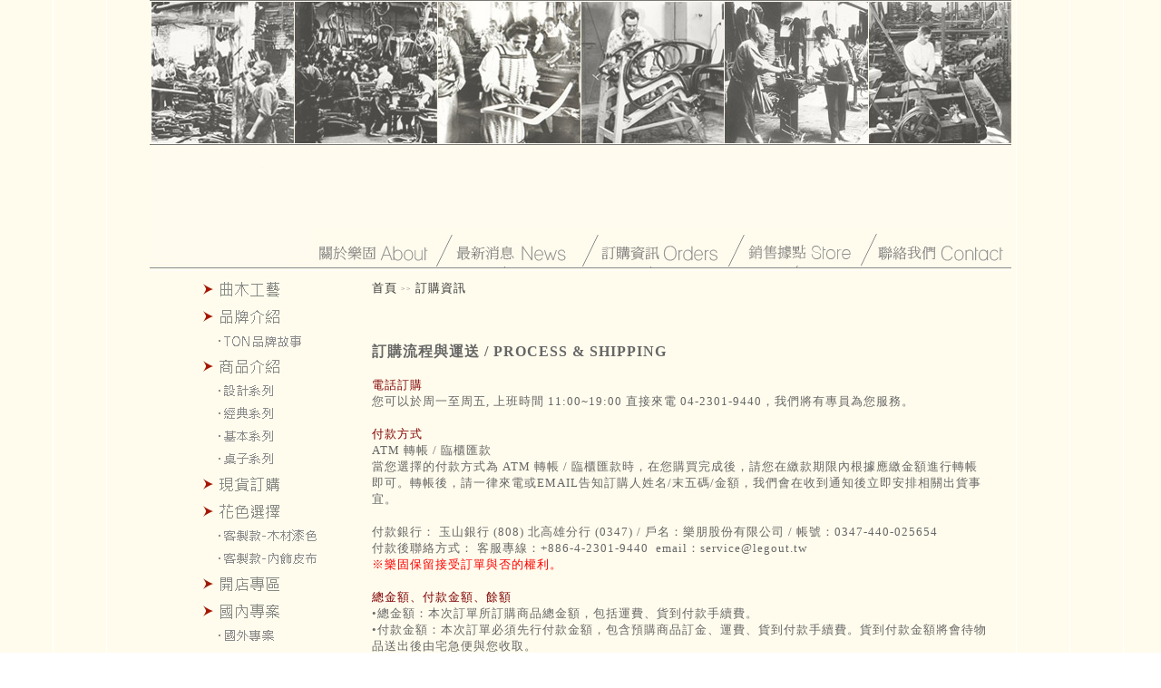

--- FILE ---
content_type: text/html; charset=utf-8
request_url: http://www.legout.tw/index.php?op=about_us_show&about_us_id=2
body_size: 8056
content:
<?xml version="1.0" encoding="utf-8"?>
<!DOCTYPE html PUBLIC "-//W3C//DTD XHTML 1.0 Strict//EN" "http://www.w3.org/TR/xhtml1/DTD/xhtml1-strict.dtd">
<html xmlns="http://www.w3.org/1999/xhtml">
    <head>
        <title>訂購資訊 | LE GOUT 樂固曲木椅</title>
        <meta http-equiv="Content-Type" content="text/html; charset=utf-8" />
        <link rel='stylesheet' href='css/style.css' type='text/css' />
        <meta name='description' content='樂固、LE GOUT、樂固LE GOUT、樂固曲木椅、TON、生活美學、曲木椅、 捷克、 布拉格' />
        <meta name='keywords' content='樂固、LE GOUT、樂固LE GOUT、樂固曲木椅、TON、生活美學、曲木椅、捷克、THONET、布拉格' />

<style type='text/css'>
body {color:#666666;}
h1 {color:#000000;}
a:link{color:#333333;text-decoration:none;}/*連結*/
a:visited{color:#333333;text-decoration:none;}/*已被點過的連結*/
a:hover{color:#990000;text-decoration:none;}/*滑鼠移到連結*/
a:active{color:#990000;text-decoration:none;}/*正被點到的連結*/

.sidebar_a a:link{color:#333333;text-decoration:none;}/*連結*/
.sidebar_a a:visited{color:#333333;text-decoration:none;}/*已被點過的連結*/
.sidebar_a a:hover{color:#FF0000;text-decoration:none;}/*滑鼠移到連結*/
.sidebar_a a:active{color:#FF0000;text-decoration:none;}/*正被點到的連結*/
</style>

                <script type="text/javascript" src="JS/jquery.js"></script>
        <script type="text/javascript" src="JS/SlideMenu/slidemenu.js"></script>
        <link href="JS/SlideMenu/slidemenu.css" rel="stylesheet" />
        <script type="text/javascript" src="JS/city/jquery.min.js"></script>
        <script type="text/javascript" src="JS/city/city.js"></script>
        <script type="text/javascript" src="JS/utils.js"></script>
        <script type="text/javascript" src="JS/checkForm.js"></script>
    
<script type="text/javascript">
  var _gaq = _gaq || [];
  _gaq.push(['_setAccount', 'UA-2394061-22']);
  _gaq.push(['_trackPageview']);

  (function() {
    var ga = document.createElement('script'); ga.type = 'text/javascript'; ga.async = true;
    ga.src = ('https:' == document.location.protocol ? 'https://ssl' : 'http://www') + '.google-analytics.com/ga.js';
    var s = document.getElementsByTagName('script')[0]; s.parentNode.insertBefore(ga, s);
  })();
</script>
    
                    <link rel="stylesheet" href="css/style_left.css" type="text/css" />
                
            <script type="text/javascript">
            $(document).ready(function()
            {
                var bodyHeight     = document.getElementById('main_content').offsetHeight;
                var sideBarHeight  = document.getElementById('products_category').offsetHeight;
                var mainContentTop = 10;
                var sideBarTop     = 5;

                if(mainContentTop < 0)
                {
                    mainContentTop     = Math.abs(mainContentTop);
                    var bodyBodyHeight = bodyHeight - mainContentTop;
                }
                else
                {
                    var bodyBodyHeight = bodyHeight + mainContentTop;
                }

                if(sideBarTop < 0)
                {
                    sideBarTop                = Math.abs(sideBarTop);
                    var ProductCategoryHeight = sideBarHeight - sideBarTop;
                }
                else
                {
                    var ProductCategoryHeight = sideBarHeight + sideBarTop;
                }

                if(bodyBodyHeight > ProductCategoryHeight)
                {
                    document.getElementById('bodyBody').style.height = bodyBodyHeight + 'px';
                }
                else
                {
                    document.getElementById('bodyBody').style.height = ProductCategoryHeight + 'px';
                }
                setTimeout( arguments.callee, 100 );
            });
            </script>
        
        </head>
        <body style="background-image:url('images/update_img/background.jpg');margin-left:auto;margin-right:auto;" onContextMenu='return false;'>
                            <div id = 'header_bg_update' style = 'height:299px;background-image:url(images/update_img/update-header-950.jpg);'>
    


    <script type = "text/javascript">
    function movepic(img_name,img_src)
    {
        document.getElementById(img_name).src = img_src;
    }
    </script>

    <div id = "main_button_zone" style = "top:251px; margin-left:180px;">
    <span class = 'main_button'>
        <a href = 'index.php?op=about_us' target = '_self' onMouseOver = "movepic('main_button_14','images/main_button/20120611223052-2.jpg')" onMouseOut = "movepic('main_button_14','images/main_button/20120611223052.jpg')">
            <img name = 'main_button_14' id = 'main_button_14' src = 'images/main_button/20120611223052.jpg' border = '0' />
        </a>
    </span>
    <span class = 'main_button'>
        <a href = 'index.php?op=news' target = '_self' onMouseOver = "movepic('main_button_19','images/main_button/20120629174422-2.jpg')" onMouseOut = "movepic('main_button_19','images/main_button/20120629174422.jpg')">
            <img name = 'main_button_19' id = 'main_button_19' src = 'images/main_button/20120629174422.jpg' border = '0' />
        </a>
    </span>
    <span class = 'main_button'>
        <a href = 'index.php?op=about_us_show&amp;about_us_id=2' target = '_self' onMouseOver = "movepic('main_button_17','images/main_button/20120611223422-2.jpg')" onMouseOut = "movepic('main_button_17','images/main_button/20120611223422.jpg')">
            <img name = 'main_button_17' id = 'main_button_17' src = 'images/main_button/20120611223422.jpg' border = '0' />
        </a>
    </span>
    <span class = 'main_button'>
        <a href = 'index.php?op=about_us_show&amp;about_us_id=3' target = '_self' onMouseOver = "movepic('main_button_21','images/main_button/20130909102857-2.jpg')" onMouseOut = "movepic('main_button_21','images/main_button/20130909102857.jpg')">
            <img name = 'main_button_21' id = 'main_button_21' src = 'images/main_button/20130909102857.jpg' border = '0' />
        </a>
    </span>
    <span class = 'main_button'>
        <a href = 'index.php?op=contact_us' target = '_self' onMouseOver = "movepic('main_button_20','images/main_button/20120629174449-2.jpg')" onMouseOut = "movepic('main_button_20','images/main_button/20120629174449.jpg')">
            <img name = 'main_button_20' id = 'main_button_20' src = 'images/main_button/20120629174449.jpg' border = '0' />
        </a>
    </span>
    </div>
</div>
    <div id='bodyBody'  class='body_background_image_update' >
        <div id='products_category' style="margin-top:5px;margin-left:15px;">
     
            
            
    <div id="sidebar_product_area">
                                                
                    <div id="vertical_menu" style="font-size:14px;" >
                    <ol>
                                                                                                                                                                        <li>
                                    <span style='height:30px;'>
                                        <a href="#" onclick="window.open('/index.php?op=products_category_list&products_category_id=1&from=products_root','_self')">
                                            <img name='1' id='products_category_1' src='images/category_button/20130620011019.gif' border='0' onmouseover="movepic('products_category_1','images/category_button/20130620011019-2.gif')" onmouseout="movepic('products_category_1','images/category_button/20130620011019.gif')" />
                                        </a>
                                    </span>
                                                                    </li>
                                                                                                                                                                                                    <li>
                                    <span style='height:30px;'>
                                        <a href="#" onclick="window.open('/index.php?op=products_category_list&products_category_id=10&from=products_root','_self')">
                                            <img name='10' id='products_category_10' src='images/category_button/20130620011034.gif' border='0' onmouseover="movepic('products_category_10','images/category_button/20130620011034-2.gif')" onmouseout="movepic('products_category_10','images/category_button/20130620011034.gif')" />
                                        </a>
                                    </span>
                                                                    </li>
                                                                                                                                                                                                    <li>
                                    <span style='height:25px;'>
                                        <a href="#" onclick="window.open('/index.php?op=products_category_list&products_category_id=19&from=products_root','_self')">
                                            <img name='19' id='products_category_19' src='images/category_button/20130620011046.gif' border='0' onmouseover="movepic('products_category_19','images/category_button/20130620011046-2.gif')" onmouseout="movepic('products_category_19','images/category_button/20130620011046.gif')" />
                                        </a>
                                    </span>
                                                                    </li>
                                                                                                                                                                                                    <li>
                                    <span style='height:30px;'>
                                        <a href="#" onclick="window.open('/index.php?op=products_category_list&products_category_id=2&from=products_root','_self')">
                                            <img name='2' id='products_category_2' src='images/category_button/20130620011059.gif' border='0' onmouseover="movepic('products_category_2','images/category_button/20130620011059-2.gif')" onmouseout="movepic('products_category_2','images/category_button/20130620011059.gif')" />
                                        </a>
                                    </span>
                                                                    </li>
                                                                                                                                                                                                    <li>
                                    <span style='height:25px;'>
                                        <a href="#" onclick="window.open('/index.php?op=products_category_list&products_category_id=13&from=products_root','_self')">
                                            <img name='13' id='products_category_13' src='images/category_button/20130620011113.gif' border='0' onmouseover="movepic('products_category_13','images/category_button/20130620011113-2.gif')" onmouseout="movepic('products_category_13','images/category_button/20130620011113.gif')" />
                                        </a>
                                    </span>
                                                                    </li>
                                                                                                                                                                                                    <li>
                                    <span style='height:25px;'>
                                        <a href="#" onclick="window.open('/index.php?op=products_category_list&products_category_id=14&from=products_root','_self')">
                                            <img name='14' id='products_category_14' src='images/category_button/20130620011127.gif' border='0' onmouseover="movepic('products_category_14','images/category_button/20130620011127-2.gif')" onmouseout="movepic('products_category_14','images/category_button/20130620011127.gif')" />
                                        </a>
                                    </span>
                                                                    </li>
                                                                                                                                                                                                    <li>
                                    <span style='height:25px;'>
                                        <a href="#" onclick="window.open('/index.php?op=products_category_list&products_category_id=15&from=products_root','_self')">
                                            <img name='15' id='products_category_15' src='images/category_button/20130620011139.gif' border='0' onmouseover="movepic('products_category_15','images/category_button/20130620011139-2.gif')" onmouseout="movepic('products_category_15','images/category_button/20130620011139.gif')" />
                                        </a>
                                    </span>
                                                                    </li>
                                                                                                                                                                                                    <li>
                                    <span style='height:25px;'>
                                        <a href="#" onclick="window.open('/index.php?op=products_category_list&products_category_id=21&from=products_root','_self')">
                                            <img name='21' id='products_category_21' src='images/category_button/20130620011151.gif' border='0' onmouseover="movepic('products_category_21','images/category_button/20130620011151-2.gif')" onmouseout="movepic('products_category_21','images/category_button/20130620011151.gif')" />
                                        </a>
                                    </span>
                                                                    </li>
                                                                                                                                                                                                    <li>
                                    <span style='height:30px;'>
                                        <a href="#" onclick="window.open('/index.php?op=products_category_list&products_category_id=22&from=products_root','_self')">
                                            <img name='22' id='products_category_22' src='images/category_button/20130620011205.gif' border='0' onmouseover="movepic('products_category_22','images/category_button/20130620011205-2.gif')" onmouseout="movepic('products_category_22','images/category_button/20130620011205.gif')" />
                                        </a>
                                    </span>
                                                                    </li>
                                                                                                                                                                                                    <li>
                                    <span style='height:30px;'>
                                        <a href="#" onclick="window.open('/index.php?op=products_category_list&products_category_id=18&from=products_root','_self')">
                                            <img name='18' id='products_category_18' src='images/category_button/20130620011222.gif' border='0' onmouseover="movepic('products_category_18','images/category_button/20130620011222-2.gif')" onmouseout="movepic('products_category_18','images/category_button/20130620011222.gif')" />
                                        </a>
                                    </span>
                                                                    </li>
                                                                                                                                                                                                    <li>
                                    <span style='height:25px;'>
                                        <a href="#" onclick="window.open('/index.php?op=products_category_list&products_category_id=17&from=products_root','_self')">
                                            <img name='17' id='products_category_17' src='images/category_button/20130620011242.gif' border='0' onmouseover="movepic('products_category_17','images/category_button/20130620011242-2.gif')" onmouseout="movepic('products_category_17','images/category_button/20130620011242.gif')" />
                                        </a>
                                    </span>
                                                                    </li>
                                                                                                                                                                                                    <li>
                                    <span style='height:25px;'>
                                        <a href="#" onclick="window.open('/index.php?op=products_category_list&products_category_id=16&from=products_root','_self')">
                                            <img name='16' id='products_category_16' src='images/category_button/20130620011253.gif' border='0' onmouseover="movepic('products_category_16','images/category_button/20130620011253-2.gif')" onmouseout="movepic('products_category_16','images/category_button/20130620011253.gif')" />
                                        </a>
                                    </span>
                                                                    </li>
                                                                                                                                                                                                    <li>
                                    <span style='height:30px;'>
                                        <a href="#" onclick="window.open('/index.php?op=products_category_list&products_category_id=24&from=products_root','_self')">
                                            <img name='24' id='products_category_24' src='images/category_button/20140325114659.jpg' border='0' onmouseover="movepic('products_category_24','images/category_button/20140325114659-2.jpg')" onmouseout="movepic('products_category_24','images/category_button/20140325114659.jpg')" />
                                        </a>
                                    </span>
                                                                    </li>
                                                                                                                                                                                                    <li>
                                    <span style='height:30px;'>
                                        <a href="#" onclick="window.open('/index.php?op=products_category_list&products_category_id=3&from=products_root','_self')">
                                            <img name='3' id='products_category_3' src='images/category_button/20130916173249.gif' border='0' onmouseover="movepic('products_category_3','images/category_button/20130916173249-2.gif')" onmouseout="movepic('products_category_3','images/category_button/20130916173249.gif')" />
                                        </a>
                                    </span>
                                                                    </li>
                                                                                                                                                                                                    <li>
                                    <span style='height:25px;'>
                                        <a href="#" onclick="window.open('/index.php?op=products_category_list&products_category_id=23&from=products_root','_self')">
                                            <img name='23' id='products_category_23' src='images/category_button/20130916173610.gif' border='0' onmouseover="movepic('products_category_23','images/category_button/20130916173610-2.gif')" onmouseout="movepic('products_category_23','images/category_button/20130916173610.gif')" />
                                        </a>
                                    </span>
                                                                    </li>
                                                                        </ol>
                    </div>
                    
                    <style type="text/css">
                    .highlight {background-color:#000;color:#ccc}
                    .highlight a {background-color:#000;color:#ccc}
                    </style>
                    <script type="text/javascript">
                    var vertical_menu = new slideMenu('vertical_menu');
                    vertical_menu.handler = 'onmouseover';
                    vertical_menu.autoexpand = true;
                    vertical_menu.currentStyle = 'highlight';
                    vertical_menu.init();
                    </script>
                    

                                
                </div>
        
        <div class="block"></div>
                            <div id="search_img"><img src="images/update_img/search.gif" /></div>
            <form method="GET" action="/index.php" name="form1" id="form1">
                <div class="searchblock">
                    <input type="text" name="seachword" class="textarea_a width100">
                    <input type="submit" value="查詢">
                    <input type="hidden" name="op" value="seach_products">
                </div>
            </form>
                
        <div class='block'></div>
        
                <div id = 'plug_fun'><center><a href="https://www.facebook.com/legouttw"><img src="http://www.legout.tw/images/photos/202012121411190.jpg" width="170" height="170" border="0"/></a><br>
<iframe src="//www.facebook.com/plugins/likebox.php?href=https%3A%2F%2Fwww.facebook.com%2Flegouttw&width=180&height=75&show_faces=true&colorscheme=light&stream=true&border_color&header=false" scrolling="no" frameborder="0" style="border:none; overflow:hidden; width:180px; height:75px;" allowTransparency="true"></iframe></div>
        </div>
    
        <div id="main_content" style="margin-top:10px;margin-left:0px;*background-color:#FFFBED;">
            <div class = 'thispage'>
    <a href = '/index.php?op=home'>首頁</a>
    <span class = "This_Page_Arrow">>></span>
    <a href = '/index.php?op=about_us_show&about_us_id=2'>訂購資訊</a>
            </div>
        <div>&nbsp;</div>
<p><span style="line-height: 18px; "> </span></p>
<div><strong><span style="font-size: 12pt; ">訂購流程與運送 / PROCESS &amp; SHIPPING</span></strong></div>
<div><span style="line-height: 18px; ">&nbsp;</span></div>
<div><span style="line-height: 18px; "><span style="color: rgb(128, 0, 0); ">電話訂購</span></span></div>
<div><span style="line-height: 18px; ">您可以於周一至周五, 上班時間 11:00~19:00 直接來電 04-2301-9440，我們將有專員為您服務。</span></div>
<div><span style="line-height: 18px; ">&nbsp;</span></div>
<div><span style="line-height: 18px; "><span style="color: rgb(128, 0, 0); ">付款方式</span></span></div>
<div><span style="line-height: 18px; ">ATM 轉帳 / 臨櫃匯款</span></div>
<div><span style="line-height: 18px; ">當您選擇的付款方式為 ATM 轉帳 / 臨櫃匯款時，在您購買完成後，請您在繳款期限內根據應繳金額進行轉帳即可。轉帳後，請一律來電或EMAIL告知訂購人姓名/末五碼/金額，我們會在收到通知後立即安排相關出貨事宜。</span></div>
<div><span style="line-height: 18px; "><br type="_moz" />
</span></div>
<div><span style="line-height: 18px; "><span style="font-size: 10pt; ">付款銀行： 玉山銀行 (808) 北高雄分行 (0347) / 戶名：樂朋股份有限公司 / 帳號：0347-440-025654</span></span></div>
<div><span style="line-height: 18px; "><span style="font-size: 10pt; ">付款後聯絡方式： 客服專線：+886-4-2301-9440&nbsp; email：<a href="/cdn-cgi/l/email-protection" class="__cf_email__" data-cfemail="c0b3a5b2b6a9a3a580aca5a7afb5b4eeb4b7">[email&#160;protected]</a></span></span></div>
<div><span style="line-height: 18px; "><span style="color: rgb(255, 0, 0); ">※樂固保留接受訂單與否的權利。</span></span></div>
<div><span style="line-height: 18px; ">&nbsp;</span></div>
<div><span style="line-height: 18px; "><span style="color: rgb(128, 0, 0); ">總金額、付款金額、餘額</span></span></div>
<div><span style="line-height: 18px; ">&bull;總金額：本次訂單所訂購商品總金額，包括運費、貨到付款手續費。</span></div>
<div><span style="line-height: 18px; ">&bull;付款金額：本次訂單必須先行付款金額，包含預購商品訂金、運費、貨到付款手續費。貨到付款金額將會待物品送出後由宅急便與您收取。</span></div>
<div><span style="line-height: 18px; ">&bull;餘額：預購商品 50% 尾款金額。</span></div>
<div><span style="line-height: 18px; ">&nbsp;</span></div>
<div><span style="line-height: 18px; "><span style="color: rgb(128, 0, 0); ">運送說明</span></span></div>
<div><span style="line-height: 18px; ">樂固提供您優質、可靠與安全的配送服務。出貨前，樂固也將為您仔細清點訂單、確認物品的完善後才會交由貨運或宅配公司送達至您指定的地點。</span></div>
<div><span style="line-height: 18px; ">&nbsp;</span></div>
<div><span style="line-height: 18px; "><span style="color: rgb(128, 0, 0); ">運送時間</span></span></div>
<div><span style="line-height: 18px; ">&bull;現貨商品：樂固 確認收到商品全數款項後，將於下一個工作天為您處理出貨，一般約需 2 - 5 個工作天送達您指定的收貨地址。</span></div>
<div><span style="line-height: 18px; ">&bull;預購商品：請來電或來信詢問預估到貨時間，包含原廠製作商品時程、運送時間以及海關清關/檢驗時間等，由於程序複雜，如偶有無法於預定時間到貨或商品改款、缺貨，我們將於第一時間聯絡您告知詳細狀況。</span></div>
<div><span style="line-height: 18px; ">&nbsp;</span></div>
<div><span style="line-height: 18px; "><span style="color: rgb(128, 0, 0); ">特別注意事項</span></span></div>
<div><span style="line-height: 18px; ">&bull;樂固 目前僅提供台灣地區的運送服務。如欲海外寄送服務，請來電 04-2301-9440，將有專人與您接洽。</span></div>
<div><span style="line-height: 18px; ">&bull;如您已付清商品全額但超過 5 天仍未收到商品，請您來信或來電 04-2301-9440，我們將盡快為您處理。</span></div>
<div><span style="line-height: 18px; ">&nbsp;</span></div>
<div><span style="line-height: 18px; "><span style="color: rgb(128, 0, 0); ">退/換貨說明</span></span></div>
<div><span style="line-height: 18px; ">&bull;物品出貨前， 樂固均先檢查過，確認物品的完善，若產品本身瑕疵或運送過程導致新品瑕疵，請於到貨 7 日內與樂固聯絡，將視情況更換新品。</span></div>
<div><span style="line-height: 18px; ">&bull;新品售出後，如因本公司的疏失（送錯商品、運送毀損、商品有瑕疵等等）造成您退/換貨，商品的郵資/運費將由樂固負擔，但以一次為限。</span></div>
<div><span style="line-height: 18px; ">&bull;傢俱類產品若使用過恕無法接受退貨，其他如商品描述中有特別標示「拆封或使用後即無法退貨」的商品，如經拆封，則不接受退貨，但仍享有新品瑕疵無條件退換貨的售後服務。</span></div>
<div><span style="line-height: 18px; ">&bull;預購商品因規格款式特殊或接到訂單後才生產，係屬特殊商品，除新品瑕疵外，恕不接受退/換貨或取消訂單。</span></div>
<div><span style="line-height: 18px; ">&bull;若係因個人因素退貨，如樣式不喜歡、與想像中有出入等等原因，則退回商品的郵資（依商品頁面標示運費為準）需請買家自行負擔。</span></div>
<div><span style="line-height: 18px; ">&bull;因新品瑕疵或個人因素需要退貨的商品，必須是全新狀態且未經拆封，本公司可再次轉賣或退還原廠之狀態，請連同主要商品、使用手冊、註冊回函、週邊零件、及發票一同寄回樂固，確認商品無誤後始進行退款程序。</span></div>
<div><span style="line-height: 18px; ">&bull;消耗性商品（耗材類）及商品銷售網頁上特別載明之客製化商品，因商品屬性特殊，故無法進行退貨，但仍享有新品瑕疵，到貨 7 日內無條件換貨的售後服務。</span></div>
<div><span style="line-height: 18px; ">&nbsp;</span></div>
<div><span style="line-height: 18px; "><span style="color: rgb(128, 0, 0); ">退款說明</span></span></div>
<div><span style="line-height: 18px; ">退款方式會依您當初所訂購的付款方式退還。</span></div>
<div><span style="line-height: 18px; ">&nbsp;</span></div>
<div><span style="line-height: 18px; ">ATM 轉帳 / 臨櫃匯款，麻煩請您提供訂單購買人或收件人的退款帳戶資料</span></div>
<div><span style="line-height: 18px; ">銀行 (如台灣銀行)：&nbsp;</span></div>
<div><span style="line-height: 18px; ">銀行分行(如鳯山分行)：&nbsp;</span></div>
<div><span style="line-height: 18px; ">帳 號：&nbsp;</span></div>
<div><span style="line-height: 18px; ">戶 名：&nbsp;</span></div>
<div><span style="line-height: 18px; ">&nbsp;</span></div>
<div><span style="line-height: 18px; ">待您的退款資料齊全我們將為您匯入所提供的帳戶資料，預計7個工作天將您的退款退還。當退款完成時，我們也會發送退款完成通知信通知您。</span></div>
<div><span style="line-height: 18px; ">&nbsp;</span></div>
<div><span style="line-height: 18px; "><span style="color: rgb(128, 0, 0); ">免費鑑賞期</span></span></div>
<div><span style="line-height: 18px; ">依照消費者保護法規定，樂固 線上購物網站消費者均享有商品到貨七天猶豫期之權益，是指從商品到貨七天內為商品猶豫期（七天包含假日），為保障您的權益，請務必於商品猶豫期間（七天內）內提出，並且將產品連同包裝盒、說明書等完整包裝及商品內容寄出，終止日則以運送業單據或郵戳日期為準（若超過此期間視同驗收完成，不得退貨）。退回商品必須是全新狀態且包裝完整(包含商品、附件、內外包裝、贈品等 )，本公司可再次販售或退還原廠之狀態，否則恕不接受退貨。本公司接到顧客的退換貨要求後，會立刻進行處理事宜。</span></div>
<div><span style="line-height: 18px; ">&nbsp;</span></div>
<div><span style="line-height: 18px; "><span style="color: rgb(128, 0, 0); ">保固條款</span></span></div>
<div><span style="line-height: 18px; ">1.為提供消費者更完善的售後服務，本公司指定商品，提供保固。</span></div>
<div><span style="line-height: 18px; ">2.保固範圍，針對物品非人為造成之結構性損壞，或非人為損壞，造成主要功能、機能失常等情形，待消費者將物品送回本公司，進行保固修繕。</span></div>
<div><span style="line-height: 18px; ">3.物件須送至國外原廠送修物品，須等候不定期間，消費者須配合所需相關時程。</span></div>
<div><span style="line-height: 18px; ">4.無法修繕之情形，本公司將提供新品更換服務。</span></div>
<div><span style="line-height: 18px; ">5.人為使用造成之外表刮傷、脫漆等表面狀況，不在保固範圍之內。</span></div>
<div><span style="line-height: 18px; ">6.若因代理權終止，該檢修商品已停產多年，或其他原生產廠商因素，而無法取得更換零件者，則本公司不負該商品維修之責任。</span></div>
<div><span style="line-height: 18px; ">7.本公司不負責由於器材損壞，造成直接或間接招致財物或人體之任何損失。</span></div>
<div><span style="line-height: 18px; ">8.超過本公司保固期間之商品，本公司仍將盡力提供售後服務，惟需視零件更換或工資，收取檢修費用。</span></div>
<div><span style="line-height: 18px; ">9.每一份訂單，本公司均以電子化存查出貨記錄，送修時，保固時間界定，以本公司出貨記錄為準。</span></div>
<div><span style="line-height: 18px; ">10.下列情形，本公司無法提供免費維修服務：</span></div>
<ul>
    <li><span style="line-height: 18px; ">由於使用不當造成之故障或損傷。</span></li>
    <li><span style="line-height: 18px; ">由於火災、地震等天災地變、異常電壓、或化學物質侵蝕造成之故障或損傷。&nbsp;</span></li>
    <li><span style="line-height: 18px; ">由於不當運送，移動、掉落 ，造成之故障或損傷。&nbsp;</span></li>
    <li><span style="line-height: 18px; ">使用者自行維修、調整或改造，造成之故障或損傷。</span></li>
    <li><span style="line-height: 18px; ">在一般家庭以外場合使用，造成之故障或損傷。（EX.船舶或工商營業長時間使用）</span></li>
    <li><span style="line-height: 18px; ">在惡劣的環境條件下使用，所造成的故障或損傷。（EX.高溫、蠟封、不適用該商品之使用環境）</span></li>
</ul>
<div><span style="line-height: 18px; "><span style="color: rgb(128, 0, 0); ">其 他</span></span></div>
<div><span style="line-height: 18px; ">&bull;我們均採用原廠提供的色卡，也儘量的提供物品照片，然而各人電腦螢幕顯色均有可能不同，因此物品顏色請以實物為主。</span></div>
<div><span style="line-height: 18px; ">&bull;每月特惠商品本網站將會依庫存狀況或活動規劃，隨時更換或停止活動的權利。活動內容以網站刊登為主，如有調整將不另行通知。</span></div>
<div><span style="line-height: 18px; ">&bull;樂固 保留接受訂單與否的權利。</span></div>
<div><span style="line-height: 18px; ">&bull;若有任何問題，可透過&nbsp;</span><span style="line-height: 18px; ">E-MAIL：<a href="/cdn-cgi/l/email-protection" class="__cf_email__" data-cfemail="82f1e7f0f4ebe1e7c2eee7e5edf7f6acf6f5">[email&#160;protected]</a> 與我們聯絡。</span></div>
<div><span style="line-height: 18px; ">&nbsp;</span></div>                </div>            </div>                        <div id='footer_background_image_update' style='height:91px;background-image:url(images/update_img/update-footer-950.jpg);'>
                    <div id='footer_background_text' style='top:26px;left:250px;color:#666666;'>電話：高雄:07-3725257 台中門市:04-2301-9440　傳真：07-3740644　信箱：<a href="/cdn-cgi/l/email-protection" class="__cf_email__" data-cfemail="b4c7d1c6c2ddd7d1f4d8d1d3dbc1c09ac0c3">[email&#160;protected]</a><br />樂朋股份有限公司版權所有© 2013 Copyright by LEGOUT.all right reserved</div>
        </div>
        <div id='dealer'>
            <a href='http://www.wdcfox.com' target='_blank' style='color:#666666;'>網站架設 W</a>
        </div>
        <script data-cfasync="false" src="/cdn-cgi/scripts/5c5dd728/cloudflare-static/email-decode.min.js"></script><script defer src="https://static.cloudflareinsights.com/beacon.min.js/vcd15cbe7772f49c399c6a5babf22c1241717689176015" integrity="sha512-ZpsOmlRQV6y907TI0dKBHq9Md29nnaEIPlkf84rnaERnq6zvWvPUqr2ft8M1aS28oN72PdrCzSjY4U6VaAw1EQ==" data-cf-beacon='{"version":"2024.11.0","token":"ebefc63c01d04db7afae6222ae9f251c","r":1,"server_timing":{"name":{"cfCacheStatus":true,"cfEdge":true,"cfExtPri":true,"cfL4":true,"cfOrigin":true,"cfSpeedBrain":true},"location_startswith":null}}' crossorigin="anonymous"></script>
</body>
    </html>
    

--- FILE ---
content_type: text/css
request_url: http://www.legout.tw/css/style.css
body_size: 3871
content:
/* 預設設定---前台---開始 *************************************************************************/
body
{
    font-size:10pt;
    width:950px;
    min-height:600px;
    margin-top:0px;
    margin-bottom:0px;
    letter-spacing:1px;
    line-height:20px;
}

table {
    border-bottom-style : solid;
    border-collapse : collapse;
    line-height:26px;
  }

table th
{
    background-color:#EAEAEA;
}

h1
{
    font-size:10pt;
}

/*讓連結區塊虛線消失*/
a
{
    outline: none; /* Firefox,Chrome */
    hlbr: expression(this.onFocus=this.blur()); /* IE */
}

.clr-g
{
    background-color:#EAEAEA;
}

.clr-r
{
    color:#FF0000;
}

/* 預設設定---前台---結束 *************************************************************************/
#header_bg
{
    background-image : url('../images/default_img/di-header-950.jpg');
    width:950px;
    min-height:200px;
    top:0px;
    left:0px;
}

#header_bg_update
{
    width:950px;
    /*min-height:200px;*/
    top:0px;
    left:0px;
}

#bodyBody
{
    width:950px;
    min-height:600px;
}

.body_background_image
{
    background-image : url('../images/default_img/di-body-950.jpg');
}

.body_background_image_update
{
    background-image : url('../images/update_img/update-body-950.jpg');
}

#footer_background_image
{
    background-image : url('../images/default_img/di-footer-950.jpg');
    width:950px;
    min-height:100px;
    overflow:hidden;
}


#footer_background_image_update
{
    width:950px;
    /*min-height:100px;*/
    overflow:hidden;
}

#footer_background_text
{
    position:relative;
    font-size:10pt;
    letter-spacing:1px;
    line-height:22px;
}

/* 這是那一頁 ?區塊---開始 ************************************************************************/
.thispage
{
    margin-bottom:20px;
/*
    position:relative;
    width:680px;
    margin-top:20px;
    margin-left:245px;
*/
}
/* 這是那一頁 ?區塊---結束 ************************************************************************/

/* 最新消息---前台---開始 *************************************************************************/
#news_show
{
    float:left;
    width:680px;
    margin-top:20px;
    margin-left:45px;
    letter-spacing:1px;
    line-height:18px;
}

.news_list
{
    position:relative;
    float:left;
    width:680px;
    height:80px;
    margin-top:20px;
    margin-bottom:20px;
    margin-left:0px;
    margin-right:0px;
}

/*#hr
{
    background-image : url('../images/hr.jpg');
    width:680px;
    height:30px;
    margin-top:5px;
    margin-bottom:5px;
}*/

.new_img_bg
{
    position:relative;
    float:left;
    background-image : url('../images/default_img/bg_s_image_01.gif');
    width:120px;
    height:93px;
    margin-right:10px;
}

.news_img
{
    margin-top:3px;
    margin-left:5px;
    float:left;
}

.news_title
{
    position:relative;
    float:left;
    font-size:12pt;
    width:540px;
    height:20px;
    margin:5px 0px 5px 0px;
}

.news_content
{
    position:relative;
    float:left;
    width:540px;
    letter-spacing:1px;
    line-height:18px;
}

.more
{
    position:relative;
    float:right;
    margin-top:-10px;
    margin-right:10px;
}

.news_date
{
    font-size:10pt;
    width:100px;
    position:relative;
    float:right;
    right:-30px;
    *top:-20px;
    *right:-30px;
}

/* 沒有圖片時，所使用的div，開始  */
.news_list_noimg
{
    position:relative;
    float:left;
    width:670px;
    height:80px;
    margin-top:20px;
    margin-bottom:20px;
    margin-left:0px;
    margin-right:0px;
}

.news_title_noimg
{
    position:relative;
    float:left;
    font-size:12pt;
    width:670px;
    height:20px;
    margin:5px 0px 5px 0px;
}

.news_date_noimg
{
    font-size:10pt;
    width:100px;
    position:relative;
    float:right;
    right:-30px;
    *top:-20px;
    *right:-30px;
}

.news_content_noimg
{
    position:relative;
    float:left;
    width:670px;
    letter-spacing:1px;
    line-height:18px;
}

/* 沒有圖片時，所使用的div，結束  */

#view_news
{
    float:left;
    width:680px;
    margin-top:20px;
    margin-left:45px;
    letter-spacing:1px;
    line-height:18px;
    min-height:450px;
}

#view_news_title
{
    width:680px;
    height:35px;
    margin-top:0px;
    *margin-top:20px;
    letter-spacing:1px;
    line-height:20px;
}

.view_news_date
{
    width:680px;
    height:35px;
    text-align:right;
    float:right;
    margin-top:0px;
}

#view_news_content
{
    width:680px;
    margin-top:20px;
    letter-spacing:1px;
    line-height:20px;
}

#view_news_button_back
{
    margin-top:20px;
    margin-bottom:20px;
    text-align:center;
}

#about_us_list
{
    width:170px;
    margin-top:20px;
    margin-left:30px;
    _margin-left:15px;
    float:left;
}

#about_us_list_name
{
    width:170px;
    height:26px;
    letter-spacing:1px;
    line-height:18px;
}

.ad
{
    position:relative;
    width:170px;
    margin-top:0px;
    margin-bottom:0px;
    float:left;
}

#about_us_show
{
    float:left;
    width:680px;
    margin-top:20px;
    margin-left:45px;
    letter-spacing:1px;
    line-height:18px;
    min-height:450px;
}

/* 分類列表的整個區域 */
#blog_category
{
    width:170px;
    margin-top:20px;
    margin-left:30px;
    _margin-left:15px;
    float:left;
}

/* 分類列表的單項 */
.blog_category_list
{
    margin-bottom:-6px;
    margin-bottom:-6px \9;
}

/*针对Google Chrome、Safari 3.0、Opera 9 的CSS样式
@media screen and (-webkit-min-device-pixel-ratio:0)
{
    .blog_category_list
    {
        margin-bottom:0px;
    }
}
*/

/* 文章列表的全部區域 */
.blogarticle_list_all
{
    position:relative;
    float:left;
    width:680px;
    height:80px;
    margin-top:20px;
    margin-bottom:20px;
    margin-left:0px;
    margin-right:0px;
}

/* 文章列表的單一區域 */
#blogarticle_list
{
    float:left;
    width:680px;
    height:80px;
    margin-top:20px;
    margin-bottom:20px;
}

.foot_img_bg
{
    position:relative;
    float:left;
    background-image : url('../images/default_img/bg_s_image_01.gif');
    width:120px;
    height:93px;
    margin-right:10px;
}

.blogarticle_pic
{
    margin-top:6px;
    margin-left:11px;
    float:left;
}

.blogarticle_title
{
    position:relative;
    float:left;
    font-size:12pt;
    width:540px;
    height:20px;
    margin:5px 0px 5px 0px;
}

.blogarticle_date
{
    font-size:10pt;
    width:100px;
    position:relative;
    float:right;
    right:-30px;
    *top:-20px;
    *right:-30px;
}

.blogarticle_text
{
    position:relative;
    float:left;
    width:540px;
    letter-spacing:1px;
    line-height:18px;
}

/* 沒有圖片時，所使用的div，開始  */
.blogarticle_list_noimg
{
    position:relative;
    float:left;
    width:680px;
    height:80px;
    margin-top:20px;
    margin-bottom:20px;
    margin-left:0px;
    margin-right:0px;
}

.blogarticle_title_noimg
{
    position:relative;
    float:left;
    font-size:12pt;
    width:670px;
    height:20px;
    margin:5px 0px 5px 0px;
}

.blogarticle_date_noimg
{
    font-size:10pt;
    width:100px;
    position:relative;
    float:right;
    right:-30px;
    *top:-20px;
    *right:-30px;
}

.blogarticle_text_noimg
{
    position:relative;
    float:left;
    width:670px;
    letter-spacing:1px;
    line-height:18px;
}

/* 沒有圖片時，所使用的div，結束  */

/* 詳細內容文章 */
#view_blog_article
{
    float:left;
    width:680px;
    margin-top:20px;
    margin-left:25px;
    letter-spacing:1px;
    line-height:18px;
    min-height:450px;
}

#view_blog_title
{
    width:680px;
    height:35px;
    margin-top:0px;
    *margin-top:20px;
    letter-spacing:1px;
    line-height:20px;
}

#view_blog_content
{
    width:680px;
    margin-top:20px;
    letter-spacing:1px;
    line-height:20px;
}

/* 美食推薦---前台---結束 *************************************************************************/


/* 宅配專區---前台---開始 ************************************************************************/
/* 分類列表的整個區域 */


/* 分類列表的單項 */
#products_category_list
{
    width:170px;
    overflow:hidden;
}

.products_category_list_second
{
    /*display:none;*/
    background-image : url('../images/default_img/siderbar_button_bg.gif');
    width:140px;
    height:32px;
    height:29px \9;
    letter-spacing:1px;
    line-height:18px;
    padding-left:30px;
    margin-bottom:5px;
    padding-top:0px;
    padding-top:3px \9;
    overflow:hidden;
}

.products_category_list_second_update
{
    /*display:none;*/
    background-image : url('../images/update_img/update-siderbar_button_bg.gif');
    width:140px;
    height:32px;
    height:29px \9;
    letter-spacing:1px;
    line-height:18px;
    padding-left:30px;
    padding-top:0px;
    padding-top:3px \9;
    overflow:hidden;
}

.products_category_list_top
{
    height:8px;
}

.products_category_list_li
{ 
    height:40px;
}

#products_category_list_second_text
{
    padding-top:7px;
}

/* 文章列表的全部區域 */
#productsarticle_list_all
{
    float:left;
    width:680px;
    margin-top:20px;
    margin-left:45px;
    min-height:450px;
}

/* 文章列表的單一區域 */
.productsarticle_list
{
    position:relative;
    float:left;
    width:210px;
    height:230px;
    margin-top:5px;
    margin-bottom:5px;
    margin-left:10px;
    margin-right:5px;
}

.productsarticle_list_2big
{
    background-repeat:no-repeat;
    width:320px;
    height:413px;
    margin-left:10px;
    margin-right:10px;
    float:left;
}

.productsarticle_title
{
    text-align:center;
    font-size:10pt;
    width:210px;
    height:20px;
}

.productsarticle_title_2big h1
{
    width:320px;
    height:28px;
    overflow:hidden;
    position:relative;
    text-align:center;
    font-size:16pt;
    line-height:30px;
    margin-top:30px;
    margin-bottom:-30px;
}

.products_img_bg
{
    background-repeat:no-repeat;
    width:165px;
    height:128px;
    padding-top:13px;
    padding-left:8px;
    _padding-left:0px;
    margin-top:0px;
    margin-left:22.5px;
    margin-right:22.5px;
    float:left;
    overflow:hidden;
}


/*.productsarticle_pic
{
    text-align:center;
    margin-top:20px;
    margin-left:8px;
}*/

.productsarticle_text
{
    width:100%;
    height:55px;
    margin-top:0px;
    margin-left:0px;
    text-align:center;
    font-size:10pt;
    letter-spacing:1px;
    line-height:18px;
    overflow:hidden;
}

.productsarticle_text_2big
{
    width:320px;
    height:70px;
    overflow:hidden;
    margin-top:20px;
    text-align:center;
    font-size:12pt;
    letter-spacing:1px;
    line-height:18px;
    color:#5C5C5C;
}

.productsarticle_date
{
    font-size:10pt;
    float:right;
}

/* 詳細內容文章 */
#view_products_article
{
    float:left;
    width:680px;
    margin-top:20px;
    margin-left:45px;
    letter-spacing:1px;
    line-height:18px;
    min-height:550px;
}

#products_pic_big
{
    width:350px;
    height:270px;
    float:left;
    background-repeat: no-repeat;
    margin-top:20px;
}

#products_pic_b
{
    width:350px;
    height:270px;
    text-align:center;
    display:table-cell;
    margin-top:0px;
    *margin-top:25px;
    vertical-align:middle;
}

#div span
{
    height:100%;
    display:inline-block;
}

#div *
{
    vertical-align:middle;
}

#products_pic_small_all
{
    width:680px;
    height:50px;
    margin-top:-30px;
    _margin-top:-30px;
    margin-left:0px;
    float:left;
}

.products_pic_small
{
    width:65px;
    height:50px;
    margin-top:20px;
    margin-left:5px;
    float:left;
}

.products_pic
{
    width:50px;
    height:42px;
    margin-top:4px;
    margin-left:7px;
}

#products_line
{
    width:300px;
    height:50px;
    margin-top:40px;
    margin-right:15px;
    _margin-right:0px;
    float:right;
}

#products_pro_title
{
    position:relative;
    float:left;
    width:320px;
    height:90px;
    margin-top:0px;
    margin-left:10px;
    overflow:hidden;
}

#products_pro_date
{
    position:relative;
    float:left;
    width:300px;
    margin-top:10px;
    margin-left:30px;
}

#products_pro_text
{
    position:relative;
    float:left;
    width:300px;
    height:70px;
    margin-left:30px;
    overflow:hidden;
    font-size:10pt;
    letter-spacing:1px;
    line-height:20px;
}

.products_pro_price
{
    position:relative;
    float:left;
    width:150px;
    height:30px;
    font-size:12pt;
    margin-top:10px;
    margin-left:10px;
}

#products_shopping_car
{
    width:140px;
    height:20px;
    text-align:center;
    padding-top:5px;
    font-size:10pt;
    margin-top:10px;
    margin-left:30px;
    float:left;
    background-color:rgb(192,192,192);
    border:1pt solid #000000;
}

#products_shopping_car:hover
{
    background-color:rgb(160,0,0);
}

#products_shopping_car a:link
{
    color:black;
}

#products_shopping_car a:visited
{
    color:black;
}

#products_shopping_car a:hover
{
    color:white;
}

#products_shopping_car a:active
{
    color:white;
}

#products_inquiry_car
{
    width:140px;
    height:20px;
    text-align:center;
    padding-top:5px;
    font-size:10pt;
    margin-top:10px;
    margin-left:30px;
    float:left;
    background-color:rgb(192,192,192);
    border:1pt solid #000000;
}

#products_inquiry_car:hover
{
    background-color:rgb(160,0,0);
}

#products_inquiry_car a:link
{
    color:black;
}

#products_inquiry_car a:visited
{
    color:black;
}

#products_inquiry_car a:hover
{
    color:white;
}

#products_inquiry_car a:active
{
    color:white;
}

#products_pro_content
{
    float:left;
    width:680px;
    margin:40px 0px 50px 0px;
    letter-spacing:1px;
    line-height:20px;
}

#products_title
{
    width:480px;
    height:35px;
    margin-top:0px;
    margin-bottom:10px;
    font-size:15pt;
    font-weight:bolder;
    letter-spacing:1px;
    line-height:20px;
}

/* 宅配專區---前台---結束 *************************************************************************/

/* 關閉前台 */
#sorry
{
    position:relative;
    width:100%;
    text-align : center;
    margin-top:200px;
}

.small_pic
{
    width:150px;
    height:100px;
    text-align:center;
    overflow:hidden;
}

.big_pic
{
    position:relative;
    width:100%;
    height:230px;
    text-align:center;
    margin-top:50px;
    overflow:hidden;
}

#flash_show
{
    position:absolute;
    width:100%;
    height:100%;
    left:0px;
}

#pn_fun_news
{
    position:relative;
    width:300px;
    height:25px;
    margin-top:10px;
    text-align:right;
    float:right;
}

#plug_fun
{
    position:relative;
    width:170px;
    margin-top:20px;
    margin-bottom:20px;
    float:left;
    overflow:hidden;
}

.small_arrow
{
    font-size:7px;
    vertical-align:middle;
}

#main_button_zone
{
    position:absolute;
    /*width:950px;*/
    /*height:100px;
    top:30px;
    margin-left:50px;*/
    overflow:hidden;
    z-index:99;
}

.main_button
{
    float:left;
}

#header_flash
{
    position:absolute;
    overflow:hidden;
    z-index:1;
}

#content_us
{
    float:left;
    width:680px;
    margin-top:20px;
    margin-left:45px;
    letter-spacing:1px;
    line-height:18px;
    min-height:450px;
}

#home_show
{
    float:left;
    width:680px;
    margin-top:20px;
    margin-left:45px;
    letter-spacing:1px;
    line-height:18px;
    min-height:450px;
}

.content_text
{
    width:120px;
    text-align:right;
}

#button-center
{
    width:100%;
    height:25px;
    margin-top:20px;
    margin-bottom:20px;
    text-align:center;
}

.textarea_a
{
    background: #efefef;
    font-size : 10pt;
    border: 1px solid #ccc;
    height:18px;
}

.textarea_b
{
    background: #efefef;
    font-size : 10pt;
    border: 1px solid #ccc;
    height:100px;
}

/* 單純的靠右 */
.tright
{
    text-align:right;
}

.tcenter
{
    margin:20px auto 20px auto;
    text-align:center;
}

.searchblock
{
    margin:20px auto 20px auto;
}

.member_login
{
    margin:0px auto 0px auto;
}

.member_login p
{
    margin-top:5px;
    margin-bottom: 10px;
}

#login_button
{
    margin-left:60px;
    margin-bottom:30px;
}

.width30
{
    width:30px;
}

.width40
{
    width:40px;
}

.width50
{
    width:50px;
}

.width100
{
    width:100px;
}

.width120
{
    width:120px;
}

.width200
{
    width:200px;
}


.width300
{
    width:300px;
}

.width400
{
    width:400px;
}

.width450
{
    width:450px;
}

.width500
{
    width:500px;
}

.width600
{
    width:600px;
}

.height15
{
    height:15px;
}

.text_space
{
    text-align:left;
    padding-left:10px;
}

.text_space_right
{
    text-align:right;
    padding-right:10px;
}

#counter
{
    position:relative;
    width:680px;
    float:left;
    font-size:10pt;
    margin-top:10px; !important;
    margin-top:10px;
    *margin-top:10px;
    margin-bottom:20px;
    text-align:center;
}

.text_red
{
    color:#FF0000;
}

#search_img
{
    width:170px;
    height:35px;
    overflow:hidden;
    margin:10px 0px -15px 0px;
}

#dealer
{
    position:relative;
    float:right;
    font-size:10pt;
    letter-spacing:1px;
    line-height:18px;
    right:30px;
    margin-top:-40px;
}

#form_warning_text
{
    margin:10px auto 10px auto;
    text-align:center;
    color:red;
}

#payment
{
    float:left;
    width:680px;
    margin-top:20px;
    margin-bottom:20px;
    letter-spacing:1px;
    line-height:18px;
}

.download_file_list
{
    font-size:10pt;
    letter-spacing:1px;
    line-height:25px;
}

.This_Page_Arrow
{
    font-size:6pt;
    vertical-align:middle;
}








/*** 新版的css ***/
//左方的功能欄位區域
#fun_zone
{
    width:170px;
    margin-top:20px;
    margin-left:30px;
    _margin-left:15px;
    float:left;
}





.listType_single
{
    position:relative;
    float:left;
    width:680px;
    height:80px;
    margin-top:20px;
    margin-bottom:20px;
    margin-left:0px;
    margin-right:0px;
}

.listType_img_bg
{
    position:relative;
    float:left;
    width:120px;
    height:93px;
    margin-right:10px;
}

.listType_img
{
    margin-top:3px;
    margin-left:5px;
    float:left;
}

.listType_img_2
{
    margin-top:6px;
    margin-left:10px;
    float:left;
}

.listType_title
{
    position:relative;
    float:left;
    font-size:12pt;
    width:540px;
    height:20px;
    margin:5px 0px 5px 0px;
}

.listType_date
{
    font-size:10pt;
    width:100px;
    position:relative;
    float:right;
    right:-30px;
    *top:-20px;
    *right:-30px;
}

.listType_content
{
    position:relative;
    float:left;
    width:540px;
    letter-spacing:1px;
    line-height:18px;
}

.listType_more
{
    position:relative;
    float:right;
    margin-top:-10px;
    margin-right:10px;
}


.listType_single_noimg
{
    position:relative;
    float:left;
    width:670px;
    height:80px;
    margin-top:20px;
    margin-bottom:20px;
    margin-left:0px;
    margin-right:0px;
}

.listType_title_noimg
{
    position:relative;
    float:left;
    font-size:12pt;
    width:670px;
    height:20px;
    margin:5px 0px 5px 0px;
}

.listType_date_noimg
{
    font-size:10pt;
    width:100px;
    position:relative;
    float:right;
    right:-30px;
    *top:-20px;
    *right:-30px;
}

.listType_content_noimg
{
    position:relative;
    float:left;
    width:670px;
    letter-spacing:1px;
    line-height:18px;
}

.block
{
    margin-top:5px;
    margin-bottom:5px;
}

.shppingCarZone
{
    position:relative;
    width:155px;
    height:100px;
    float:left;
    /*border:1pt solid #FF0000;*/
    z-index: 99;
}

.inquiryCarZone
{
    position:relative;
    width:155px;
    height:100px;
    float:left;
    /*border:1pt solid #FF0000;*/
    z-index: 99;
}

.products_shopping_car_block
{
    width:160px;
    height:35px;
    text-align:center;
    padding-top:5px;
    font-size:10pt;
    margin-top:10px;
    margin-left:10px;
    float:left;
    overflow:hidden;
}

.message_zone
{
    margin-top:10px;
    margin-bottom:10px;
}

.message_comment_area
{
    background:#FFFFBD;
}

.message_number
{
    font-size:11pt;
    font-weight: bolder;
}

.message_comment
{
    margin-top:-20px;
    margin-left:70px;
    font-size:10pt;
    letter-spacing:1px;
    line-height:20px;
}

.message_comment_name
{
    margin-left:540px;
    font-size:10pt;
    letter-spacing:1px;
    line-height:20px;
    color:#808080;
}

.message_comment_dt
{
    margin-left:540px;
    font-size:10pt;
    letter-spacing:1px;
    line-height:20px;
    color:#808080;
}

.message_reply_area
{
    margin-top:5px;
}

.message_reply
{
    margin-top:-20px;
    margin-left:70px;
    font-size:10pt;
    letter-spacing:1px;
    line-height:20px;
}

.message_reply_dt
{
    margin-left:540px;
    font-size:10pt;
    letter-spacing:1px;
    line-height:20px;
    color:#808080;
}

/* 表格設定---開始 */
.dont_have_border 
{
    border: 0pt solid #000000;
}

.have_border 
{
    border-collapse:collapse;
    border:1px solid black;
}

.have_border tr
{
    border:1px solid black;
}
.have_border th
{
    border:1px solid black;
}
.have_border td
{
    border:1px solid black;
}
/* 表格設定---結束 */

#page_list_block
{
    float:left;
    width:680px;
    height:30px;
    margin-top:20px;
    margin-bottom:20px;
    text-align:center;
}

.sidebar
{
    width:140px;
    height:27px;
    padding-top:5px;
    padding-left:30px;
    margin-bottom:5px;
    /*實際的寬170px，高32px*/  
}

.sidebar_blog_source
{
    background-image : url('../images/default_img/sidebar_blog_source.gif');
}

.sidebar_products_source
{
    background-image : url('../images/default_img/sidebar_products_source.gif');
}

.sidebar_blog_update
{
    background-image : url('../images/update_img/sidebar_blog_update.gif');
}

.sidebar_products_update
{
    background-image : url('../images/update_img/sidebar_products_update.gif');
}

.skip_flash
{
    width:100%;
    height:50px;
    margin-top:20px;
    margin-bottom:20px;
    font-size:13pt;
    letter-spacing:1px;
    line-height:20px; 
}

.album_category_select
{
    width:100%;
    height:50px;
    float:left;
}

.album_photo
{
    position:relative;
    text-align:center;
    width:130px;
    height:130px;
    overflow:hidden;
    margin-left:5px;
    float:left;
    padding-top:20px;
}

.album_photo_list_description
{
    position:absolute;
    bottom:0px;
    padding:0px;
    margin:0px;
    width:130px;
    height:30px;
}

.album_photo_description
{
    width:100%;
    height:80px;
    text-align:center;
}

.album_photo_picture
{
    width:100%;
    text-align:center;
}

.a_fail
{
    color:#C0C0C0;
}

.box
{
    box-shadow: 5px 5px 5px 5px #C3C3C3;    /* 不支援IE8以前瀏覽器 */
    -webkit-box-shadow: 5px 5px 5px 5px #C3C3C3;
}

/*
#sidebar_member_area
{
    background-color:#DBDBDB;
    
    width:175px;
    height:140px;
    padding-top:40px;
    padding-left:25px;
    
    margin-left:-16px;
    margin-bottom:30px;
}

#sidebar_blog_area
{
    background-color:#DBDBDB;
    
    width:185px;
    padding-left:15px;
    
    margin-left:-16px;
    margin-bottom:30px; 
}

#sidebar_product_area
{
    background-color:#DBDBDB;
    
    width:185px;
    padding-left:15px;
    
    margin-left:-16px;
    margin-bottom:30px; 
}
*/

/* 加入會員 - 個資法合約*/
.contract
{
    width:660px;
    height:250px;
    background: #efefef;
    font-size : 10pt;
    border: 1px solid #ccc;
    overflow:auto;
    overflow-x:hidden;
    padding-left:10px;
    color: #3C3C3C;
}

/* 成為會員後，登入後的檢視合約 */
.contract_full
{
    width:660px;
    font-size:10pt;
    overflow:auto;
    overflow-x:hidden;
    padding-left:10px; 
}


--- FILE ---
content_type: text/css
request_url: http://www.legout.tw/JS/SlideMenu/slidemenu.css
body_size: 374
content:
#vertical_menu
{
    font-family:Arial,微軟正黑體,新細明體;
    //font-size:13px;
    width:170px;
}

#vertical_menu span
{
    display:block;
}

#vertical_menu ol
{
    margin:0px;
    padding:0px;
}

#vertical_menu ol li
{
    list-style:none;
    margin:0px;
}

#vertical_menu ul.collapsed,#vertical_menu ul.expand
{
    margin-top:0px;
    width:170px;
}

#vertical_menu ul.collapsed
{
    height:0px;
    overflow: hidden;
    padding:0px 0px 0px 0px;
    margin:0px 0px 0px 0px;
    *position:relative;
    _position:relative;    
    *margin:-3px 0px -7px 0px;
    _margin:-3px 0px -7px 0px;
}

#vertical_menu ul.expand
{
    overflow: hidden;
    padding:0px;
    margin:0px;
    *position:relative;
    _position:relative;
}

#vertical_menu ul.collapsed li,#vertical_menu ul.expand li
{
    display:block;
}

#vertical_menu ul.collapsed a,#vertical_menu ul.collapsed a:link,#vertical_menu ul.collapsed a:visited,#vertical_menu ul.expand a,#vertical_menu ul.expand a:link,#vertical_menu ul.expand a:visited
{
    display:block;
    text-decoration:none;
}

#vertical_menu ul.collapsed a:hover,#vertical_menu ul.expand a:hover
{
    display:block;
    text-decoration:none;
}

--- FILE ---
content_type: text/css
request_url: http://www.legout.tw/css/style_left.css
body_size: 142
content:
#products_category
{
    width:200px;
    min-height:200px;
    padding-left:30px;
    float:left;
}

#main_content
{
    width:680px;
    min-height:600px;
    letter-spacing:1px;
    line-height:18px;
    float:left;
}


--- FILE ---
content_type: application/javascript
request_url: http://www.legout.tw/JS/utils.js
body_size: 344
content:
function createRequest()
{
    try
    {
        request = new XMLHttpRequest();
    }
    catch(tryMS)
    {
        try
        {
            request = new ActiveXObject("Msxml2.XMLHTTP");
        }
        catch(otherMS)
        {
            try
            {
                request = new ActiveXObject("Microsoft.XMLHTTP");
            }
            catch(failed)
            {
                request = null;
            }
        }
    }
    return request;
}

function addEventHandler(obj,eventName,handler)
{
    if(document.attachEvent)
    {
        obj.attachEvent("on" + eventName,handler);
    }
    else if(document.addEventListener)
    {
        obj.addEventListener(eventName,handler,false);
    }
}

function getActivatedObject(e)
{
    var obj;
    if(!e)
    {
        obj = window.event.srcElement;
    }
    else if(e.srcElement)
    {
        obj = e.srcElement;
    }
    else
    {
        obj = e.target;
    }
    return obj;
}

--- FILE ---
content_type: application/javascript
request_url: http://www.legout.tw/JS/checkForm.js
body_size: 1300
content:
function fieldIsFilled(e)
{
    var me = getActivatedObject(e);
    var helpStr = me.name + '_help';

    if(me.value == "")
    {
        document.getElementById(helpStr).className = "clr-r";
        document.getElementById(helpStr).innerHTML = " 請勿空白!";
    }
    else
    {
        document.getElementById(helpStr).innerHTML = "";
    }

    checkForm();
}

function emailIsProper(e)
{
    var me = getActivatedObject(e);
    var helpStr = me.name + '_help';

    //取得網址參數
    var hrefNow = hrefApart();
    if(hrefNow == 'content_us')
    {
        if(me.value != "")
        {
            if(!/^[\w\.-_\+]+@[\w-]+(\.\w{2,})+$/.test(me.value))
            {
                document.getElementById(helpStr).className = "clr-r";
                document.getElementById(helpStr).innerHTML = " mail格式錯誤!";
            }
            else
            {
                document.getElementById(helpStr).innerHTML = "";
            }
        }
        else
        {
            document.getElementById(helpStr).innerHTML = "";
        }
    }
    else
    {
        if(me.value != "")
        {
            if(!/^[\w\.-_\+]+@[\w-]+(\.\w{2,})+$/.test(me.value))
            {
                document.getElementById(helpStr).className = "clr-r";
                document.getElementById(helpStr).innerHTML = " mail格式錯誤!";
            }
            else
            {
                document.getElementById(helpStr).innerHTML = "";
            }
        }
        else
        {
            document.getElementById(helpStr).innerHTML = "";
        }
    }

    checkForm();
}

function fieldIsNameOrCompany(e)
{
    var me = getActivatedObject(e);
    var helpStr = me.name + '_help';

    if(me.value == "")
    {
        document.getElementById(helpStr).className = "clr-r";
        document.getElementById(helpStr).innerHTML = " 請勿空白!";
    }
    else if(/[\~\!\@\#\$\%\^\&\*\_\+\-\=\`\[\]\{\}\'\"\:\;\<\>\?\/\(\)0-9]/.test(me.value))
    {
        // else if(/[\u0000-\u00ff]/.test(me.value))
        document.getElementById(helpStr).className = "clr-r";
        document.getElementById(helpStr).innerHTML = " 格式錯誤!只能填中文或英文";
    }
    else
    {
        document.getElementById(helpStr).innerHTML = "";
    }

    checkForm();
}

function fieldIsMb(e)
{
    var me = getActivatedObject(e);
    var helpStr = me.name + '_help';

    if(!/^09+\d{8}$/.test(me.value))
    {
        document.getElementById(helpStr).className = "clr-r";
        document.getElementById(helpStr).innerHTML = " 手機號碼格式錯誤!";
    }
    else
    {
        document.getElementById(helpStr).innerHTML = "";
    }

    checkForm();
}

function fieldIsCode(e)
{
    var me = getActivatedObject(e);
    var helpStr = me.name + '_help';

    if(me.value == "")
    {
        document.getElementById(helpStr).className = "clr-r";
        document.getElementById(helpStr).innerHTML = " 請勿空白!";
    }
    else
    {
        document.getElementById(helpStr).innerHTML = "";
    }

    checkForm();
}

function fieldIsAddress(e)
{
    var me = getActivatedObject(e);
    var helpStr = me.name + '_help';

    //取得網址參數
    var hrefNow = hrefApart();
    if(hrefNow == 'shopping_car_check_again')
    {
        if(me.value == "")
        {
            document.getElementById(helpStr).className = "clr-r";
            document.getElementById(helpStr).innerHTML = " 請勿空白!";
        }
        else if(/[\~\!\@\#\$\%\^\&\*\_\+\=\`\[\]\{\}\'\"\:\;\<\>\?\/\(\)]/.test(me.value))
        {
            document.getElementById(helpStr).className = "clr-r";
            document.getElementById(helpStr).innerHTML = " 地址格式錯誤!";
        }
        else
        {
            document.getElementById(helpStr).innerHTML = "";
        }
    }
    else
    {
        if(/[\~\!\@\#\$\%\^\&\*\_\+\=\`\[\]\{\}\'\"\:\;\<\>\?\/\(\)]/.test(me.value))
        {
            document.getElementById(helpStr).className = "clr-r";
            document.getElementById(helpStr).innerHTML = " 地址格式錯誤!";
        }
        else
        {
            document.getElementById(helpStr).innerHTML = "";
        }
    }

    checkForm();
}

//拆解網址參數函式
function hrefApart()
{
    var hrefStr = location.href;

    if(hrefStr.split("?").length > 0)
    {
        var secpart = hrefStr.split("?")[1].split("&");

        return secpart[0].split("=")[1];
    }
}

/* 拆解網址參數函式
function go(maindata)
{
    if(maindata.split("?").length > 0)
    {
        var secpart = maindata.split("?")[1].split("&");

        for(var i = 0; i < secpart.length; i++)
        {
            document.write(secpart[i].split("=")[0] + secpart[i].split("=")[1],"<br>");
        }
    }
    else
    {
        alert("empty");
    }
}
*/

function checkForm()
{
    var is_page = document.getElementById('is_page').value;

    if(is_page == 'contact')
    {
        var strName     = document.getElementById('name_help').innerHTML;
        var strMb       = document.getElementById('mb_help').innerHTML;
        var strMail     = document.getElementById('mail_help').innerHTML;
        var strAddress  = document.getElementById('address_help').innerHTML;
        var strQuestion = document.getElementById('question_help').innerHTML;
        var strCode     = document.getElementById('code_help').innerHTML;
    
        if(strName == "" && strMb == "" && strMail == "" && strAddress == "" && strQuestion == "" && strCode == "")
        {
            document.getElementById('sendButton').disabled = false;
        }
        else
        {
            document.getElementById('sendButton').disabled = true;
        }
    }
    else if(is_page == 'shopping')
    {
        var strName    = document.getElementById('oc_name_help').innerHTML;
        var strMb      = document.getElementById('oc_mb_help').innerHTML;
        var straddress = document.getElementById('address_help').innerHTML;
        var strMail    = document.getElementById('oc_mail_help').innerHTML;
    
        if(strName == "" && strMb == "" && straddress == "" && strMail == "")
        {
            document.getElementById('sendButton').disabled = false;
        }
        else
        {
            document.getElementById('sendButton').disabled = true;
        }
    }
    else if(is_page == 'inquiry')
    {
        var strName    = document.getElementById('oc_name_help').innerHTML;
        var strMb      = document.getElementById('oc_mb_help').innerHTML;
    
        if(strName == "" && strMb == "")
        {
            document.getElementById('sendButton').disabled = false;
        }
        else
        {
            document.getElementById('sendButton').disabled = true;
        }
    }
    else if(is_page == 'join_member')
    {
        var strMail = document.getElementById('email_help').innerHTML;

        if(strMail == "")
        {
            document.getElementById('sendButton').disabled = false;
        }
        else
        {
            document.getElementById('sendButton').disabled = true;
        }  
    }
}

/*
//原本的版本，mail要填寫，也要驗證
//2011年2月25日
function emailIsProper(e)
{
    var me = getActivatedObject(e);
    var helpStr = me.name + '_help';

    //取得網址參數
    var hrefNow = hrefApart();
    if(hrefNow == 'content_us')
    {
        if(me.value != "")
        {
            if(!/^[\w\.-_\+]+@[\w-]+(\.\w{2,4})+$/.test(me.value))
            {
                document.getElementById(helpStr).className = "clr-r";
                document.getElementById(helpStr).innerHTML = " mail格式錯誤!";
            }
            else
            {
                document.getElementById(helpStr).innerHTML = "";
            }
        }
        else
        {
            document.getElementById(helpStr).innerHTML = "";
        }
    }
    else
    {
        if(me.value == "")
        {
            document.getElementById(helpStr).className = "clr-r";
            document.getElementById(helpStr).innerHTML = " 請勿空白!";
        }
        else if(!/^[\w\.-_\+]+@[\w-]+(\.\w{2,4})+$/.test(me.value))
        {
            document.getElementById(helpStr).className = "clr-r";
            document.getElementById(helpStr).innerHTML = " mail格式錯誤!";
        }
        else
        {
            document.getElementById(helpStr).innerHTML = "";
        }
    }

    checkForm();
}

function checkForm()
{

    var isContact = document.getElementById('isContact').value;

    if(isContact == 'y')
    {
        var strName     = document.getElementById('name_help').innerHTML;
        var strMb       = document.getElementById('mb_help').innerHTML;
        var strMail     = document.getElementById('mail_help').innerHTML;
        var strAddress  = document.getElementById('ad_road_help').innerHTML;
        var strQuestion = document.getElementById('question_help').innerHTML;
        var strCode     = document.getElementById('code_help').innerHTML;
    
        if(strName == "" && strMb == "" && strMail == "" && strAddress == "" && strQuestion == "" && strCode == "")
        {
            document.getElementById('sendButton').disabled = false;
        }
        else
        {
            document.getElementById('sendButton').disabled = true;
        }
    }
    else
    {
        var strName    = document.getElementById('oc_name_help').innerHTML;
        var strMb      = document.getElementById('oc_mb_help').innerHTML;
        var straddress = document.getElementById('oc_ad_road_help').innerHTML;
        var strMail    = document.getElementById('oc_mail_help').innerHTML;

    
        if(strName == "" && strMb == "" && straddress == "" && strMail == "")
        {
            document.getElementById('sendButton').disabled = false;
        }
        else
        {
            document.getElementById('sendButton').disabled = true;
        }
    }
}
*/

--- FILE ---
content_type: application/javascript
request_url: http://www.legout.tw/JS/SlideMenu/slidemenu.js
body_size: 1333
content:
/*
Author : Audi
http://audi.tw
Date:Sep 2008, v0.2
歡迎應用於無償用途散播，並請勿移除本版權宣告
*/
var bVer=parseInt(navigator.appVersion);
var bName=navigator.appName.toLowerCase();
var _agent=navigator.userAgent.toLowerCase();

_slideMenu_ie6  	= (_agent.indexOf("msie 6.0") != -1);
_slideMenu_ie7  	= (_agent.indexOf("msie 7.0") != -1);

_slideMenu_isIE = (_slideMenu_ie6 || _slideMenu_ie7);

function slideMenu(id){
	this.id=id;
	this.menu=document.getElementById(id);
	this.submenu=this.menu.getElementsByTagName("span");
	this.speed=2;
	this.delay=10;
	this.onloadFuns=window.onload;
}

slideMenu.prototype.init=function(){
	var pointer=this, a, c;

	for(var i=0; i<this.submenu.length; i++) {
		eval('this.submenu['+i+'].'+this.handler+'=function(){pointer.collapseOther(this.parentNode);pointer.slide(this.parentNode);}');
	}

	if (this.autoexpand){
		window.onload=function(){
			if(pointer.onloadFuns!=null && typeof pointer.onloadFuns=='function') {
				pointer.onloadFuns();
			}
			pointer.highlight();
		}
    }
}

slideMenu.prototype.highlight=function(){
	var currentLink=(_slideMenu_isIE)?window.location.toString().toLowerCase():window.location.pathname.toString().toLowerCase();
	var alink=document.getElementById(this.id).getElementsByTagName('a');
	for (var i=0;i<alink.length;i++){
		var path=alink[i].getAttribute('href').toLowerCase();
		if (!/\//.test(path)){
			var currentLink=currentLink.substring(currentLink.lastIndexOf('/')+1,currentLink.length);
		}
		if (path==currentLink){
			alink[i].className=this.currentStyle;
			alink[i].parentNode.className=this.currentStyle;
			this.expandMenu(alink[i].parentNode.parentNode);
			break;
		}
	}
}

slideMenu.prototype.slide=function(submenu){
	var smenu=submenu.getElementsByTagName('ul')[0];
	if (typeof smenu=='undefined'){
		this.collapseOther();
	}else{
		if (smenu.className=='collapsed'){
			this.expandMenu(smenu);
		}
		if (smenu.className=='expand'){
			this.collapseMenu(smenu);
		}
	}
}

slideMenu.prototype.expandMenu=function(submenu){
	var cHeight=0;
	var cHeight_pre=cHeight;
	var li=submenu.getElementsByTagName("li");
	for (var i=0;i<li.length;i++){
		cHeight+=li[i].offsetHeight;
	}

	var slideBy=Math.round(this.speed*li.length);

	var pointer=this;
	var interval=setInterval(function() {
		var newHeight=submenu.offsetHeight+slideBy;
		if (newHeight<cHeight){
			submenu.style.height=newHeight+'px';
		}else {
			clearInterval(interval);
			submenu.style.height=cHeight+'px';
			submenu.className='expand';
			pointer.collapseOther(submenu);
		}
	}, pointer.delay);
}


slideMenu.prototype.collapseMenu=function(submenu){
	var cHeight=0;
	var li=submenu.getElementsByTagName("li");


	var slideBy=Math.round(this.speed*li.length);
	var delay=Math.max(Math.round(this.delay/li.length),1);

	var pointer=this;
	var interval=setInterval(function() {
		var newHeight=submenu.offsetHeight-slideBy;
		if (newHeight>cHeight){
			submenu.style.height=newHeight+'px';
		}else {
			clearInterval(interval);
			submenu.style.height=cHeight+'px';
			submenu.className='collapsed';
		}
	}, delay);
}

slideMenu.prototype.collapseOther=function(submenu){
	var smenu;
	for (var i=0;i< this.submenu.length;i++){
		smenu=this.submenu[i].parentNode.getElementsByTagName('ul')[0];
		if (typeof smenu!='undefined'){
			if (smenu!=submenu && smenu.className=='expand'){
				this.collapseMenu(smenu);
			}
		}
	}
}


function expandCurrentLink(){
	var currentLink=(_slideMenu_isIE)?window.location.toString().toLowerCase():window.location.pathname.toString().toLowerCase();
	var alink=document.getElementById(_slideMenu_ID).getElementsByTagName('a');
	for (var i=0;i<alink.length;i++){
		if (alink[i].getAttribute('href').toLowerCase()==currentLink){
			alink[i].parentNode.className='current';
			_slideMenu_ID.expandMenu(alink[i].parentNode.parentNode);
			break;
		}
	}
}

// JavaScript Document
function addEvent(obj, evType, fn){
	if (obj.addEventListener){
		obj.addEventListener(evType, fn, false);
		return true;
	} else if (obj.attachEvent){
		var r = obj.attachEvent("on"+evType, fn);
		return r;
	} else {
		return false;
	}
}

--- FILE ---
content_type: application/javascript
request_url: http://www.legout.tw/JS/city/city.js
body_size: 483
content:
(function($) {
	
    $.fn.citySelect = function(options) {
    	options = $.extend({  
            cityJson: "JS/city/city.php",
           	cityTraget: ""
        }, options);
        	var city;
        	var element = this;
        	var element_tmp = $(this).attr("id");
        	var element_for = $(this).attr("for");
		$.getJSON(options.cityJson, function(data){
			$(element).html('<select id="sel_'+element_tmp+'"><option value="">未選擇</option></select><select id="selc_'+element_tmp+'"><option value="">未選擇</option></select>');
			city = data;
			
			$.each(data, function(i,item){
				$("#sel_"+element_tmp).append('<option>'+i+'</option>');
			});
		});
		
		$("#sel_"+element_tmp).live('change', function() {
			var itemKey = $(this).val();
			var option;
			$.each(city[itemKey], function(i,item){
				option += '<option value="'+i+'">'+item+'</option>';
			});
			$("#selc_"+element_tmp).html(option);
			setCityTraget();
		})
		$("#selc_"+element_tmp).live('change', function() {
			setCityTraget();
		})
		function setCityTraget(){
			$("#"+options.cityTraget).val( $("#selc_"+element_tmp).val() + $("#sel_"+element_tmp).val() + $("#selc_"+element_tmp+" :selected").text() );
		}
	}
})(jQuery); 
